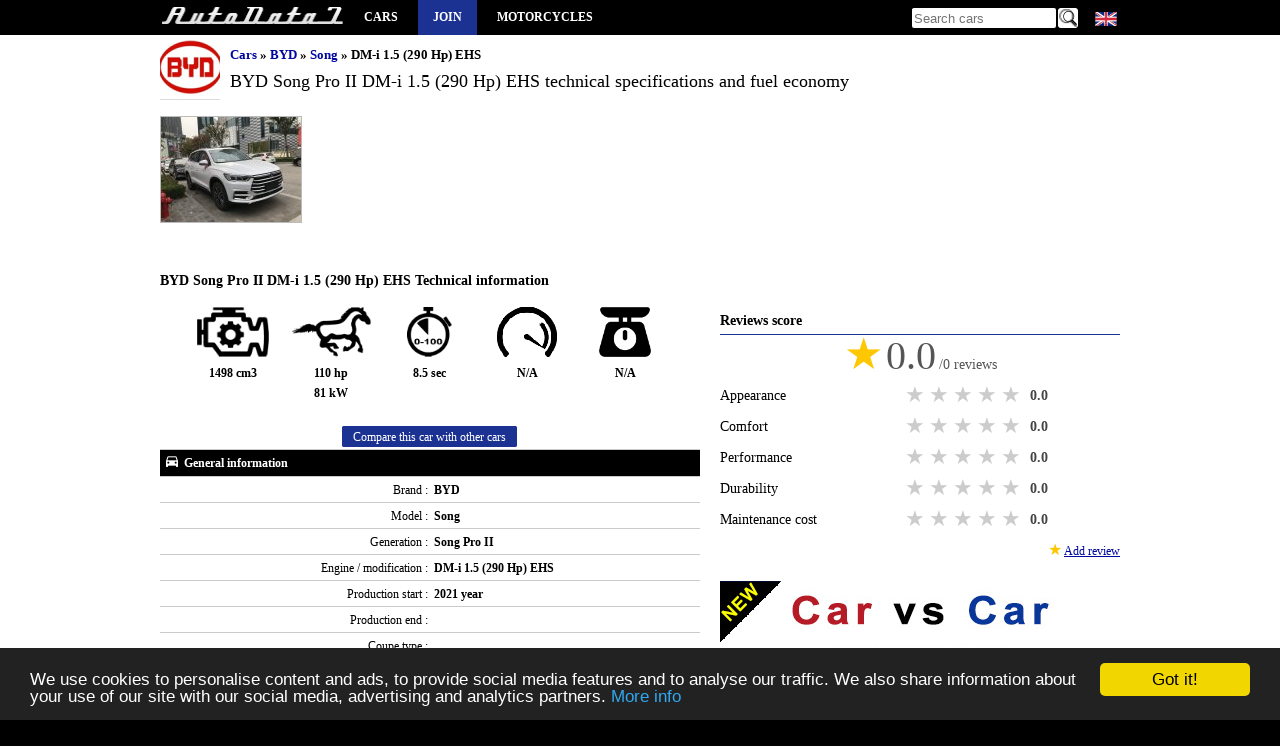

--- FILE ---
content_type: text/html; charset=utf-8
request_url: https://www.autodata1.com/en/car/byd/song/song-pro-ii-dm-i-15-290-hp-ehs
body_size: 8496
content:
<!DOCTYPE html><html lang="en" xml:lang="en">
<head>
		<link rel="alternate" hreflang="en" href="https://www.autodata1.com/en/car/byd/song/song-pro-ii-dm-i-15-290-hp-ehs" />
	<link rel="alternate" hreflang="de" href="https://www.autodata1.com/de/car/byd/song/song-pro-ii-dm-i-15-290-hp-ehs" />
	<link rel="alternate" hreflang="fr" href="https://www.autodata1.com/fr/car/byd/song/song-pro-ii-dm-i-15-290-hp-ehs" />
	<link rel="alternate" hreflang="es" href="https://www.autodata1.com/es/car/byd/song/song-pro-ii-dm-i-15-290-hp-ehs" />
	<link rel="alternate" hreflang="ru" href="https://www.autodata1.com/ru/car/byd/song/song-pro-ii-dm-i-15-290-hp-ehs" />
	<link rel="alternate" hreflang="bg" href="https://www.autodata1.com/bg/car/byd/song/song-pro-ii-dm-i-15-290-hp-ehs" />
<link rel="canonical" href="https://www.autodata1.com/en/car/byd/song/song-pro-ii-dm-i-15-290-hp-ehs" />


<link rel="icon" href="https://www.autodata1.com/favicon.ico" type="image/x-icon"/>
<link rel="shortcut icon" href="https://www.autodata1.com/favicon.ico" type="image/x-icon"/>

<meta http-equiv="content-type" content="text/html; charset=utf-8" />
<meta http-equiv="Content-Style-Type" content="text/css" />

<meta http-equiv="pragma" content="no-cache" />
<meta http-equiv="cache-control" content="no-cache" />
<meta name="robots" content="index, follow" />

<base href="https://www.autodata1.com/" />

<meta http-equiv="X-UA-Compatible" content="IE=edge">
<meta name="viewport" content="width=device-width, initial-scale=1">

<link href="css/default.css?59" rel="stylesheet" type="text/css" />





<!-- HTML5 shim and Respond.js for IE8 support of HTML5 elements and media queries -->
<!--[if lt IE 9]>
<script src="https://oss.maxcdn.com/html5shiv/3.7.2/html5shiv.min.js"></script>
<script src="https://oss.maxcdn.com/respond/1.4.2/respond.min.js"></script>
<![endif]-->

<link rel="alternate" type="application/rss+xml" title="AutoData1" href="https://www.autodata1.com/rss" />


<script type="text/javascript">
	var base = 'https://www.autodata1.com/en/';
	var domain = 'https://www.autodata1.com/';
	var isLogged = false;
</script>


<!-- Prefetch DNS for external assets -->
<link rel="dns-prefetch" href="//fonts.googleapis.com">
<link rel="dns-prefetch" href="//www.google-analytics.com">


		<link rel="amphtml" href="https://www.autodata1.com/en/car/byd/song/song-pro-ii-dm-i-15-290-hp-ehs/m:amp" />

	<title>BYD  Song Pro II  DM-i 1.5 (290 Hp) EHS  </title>
	<meta content="BYD  Song Pro II  DM-i 1.5 (290 Hp) EHS ,autodata  , Fuel consumption / economy - urban: , Fuel consumption / economy - extra urban: , Power: 110 hp | 81 kW, Acceleration from 0 to 100 km/h: 8.5 sec " name="description" />
	<meta content="BYD , Song Pro II , DM-i 1.5 (290 Hp) EHS , technical specifications, fuel economy,mpg, acceleration from 0 to 100km/h" name="keywords" />
		<meta property="og:site_name" content="AutoData1" />
	<meta property="og:type" content="article" />
	<meta property="og:url" content="https://www.autodata1.com/en/car/byd/song/song-pro-ii-dm-i-15-290-hp-ehs" />
	<meta property="og:title" content="BYD  Song Pro II  DM-i 1.5 (290 Hp) EHS " />
		<meta property="og:image" content="https://www.autodata1.com/media/byd/pics/byd-song-pro-ii-%5B43702%5D.jpg" />
	<meta content="https://www.autodata1.com/media/byd/pics/byd-song-pro-ii-%5B43702%5D.jpg" itemprop="image" />
	<link rel="image_src" href="https://www.autodata1.com/media/byd/pics/byd-song-pro-ii-%5B43702%5D.jpg" />

	
</head>
<body>

	


<!-- Google tag (gtag.js) -->
<script async src="https://www.googletagmanager.com/gtag/js?id=G-C6C374KTVN"></script>
<script>
  window.dataLayer = window.dataLayer || [];
  function gtag(){dataLayer.push(arguments);}
  gtag('js', new Date());

  gtag('config', 'G-C6C374KTVN');
</script>



<header class="wrapper">
	  
	<a title="Car technical specifications and fuel economy / consumption / mpg" id="logo" href="https://www.autodata1.com/">
		<img height="24" width="184" src="img/technical-specifications-1.png" alt="AutoData1" />
	</a>



	<span id="mobile_menu" onclick="$('.mayhide').toggle();">
		<img width="24" height="24" src="img/menu_icon.png" alt="Car technical specifications and fuel economy / consumption / mpg" />
	</span>
	
	<nav>
		<ul class="mainmenu mayhide">
						<li><a title="All car brands" href="https://www.autodata1.com/en/car">Cars</a></li>
							<li class="autobook"><a title="Account" href="https://www.autodata1.com/en/account/join">Join</a></li>
									<li><a target="_blank" title="Motorcycles technical specifications" href="https://www.moto-data.net">Motorcycles</a></li> 
							
		</ul>
	</nav>
	
	

	<div class="langs mayhide" style="position: relative;width: 28px;">
		<span style="margin-left:3px;" class="lang lang-en" onclick="if($('#allLanguages').css('visibility')=='hidden')$('#allLanguages').css('visibility','visible'); else $('#allLanguages').css('visibility','hidden');">
		<div id="allLanguages" style="width: 28px; position:absolute;visibility: hidden;z-index:1000;top:20px;left:0px;background-color:#000">
																		<a   href="https://www.autodata1.com/de/car/byd/song/song-pro-ii-dm-i-15-290-hp-ehs">
										<span class="lang lang-de"> <br />
				</a>
															<a   href="https://www.autodata1.com/fr/car/byd/song/song-pro-ii-dm-i-15-290-hp-ehs">
										<span class="lang lang-fr"> <br />
				</a>
															<a   href="https://www.autodata1.com/es/car/byd/song/song-pro-ii-dm-i-15-290-hp-ehs">
										<span class="lang lang-es"> <br />
				</a>
															<a   href="https://www.autodata1.com/ru/car/byd/song/song-pro-ii-dm-i-15-290-hp-ehs">
										<span class="lang lang-ru"> <br />
				</a>
															<a   href="https://www.autodata1.com/bg/car/byd/song/song-pro-ii-dm-i-15-290-hp-ehs">
										<span class="lang lang-bg"> <br />
				</a>
									</div>
	</div>

	
	<div class="search mayhide">
		<form method="post" action="https://www.autodata1.com/en/car/search">
			<input id="search" type="text" name="q" placeholder="Search cars" />
			<input type="image" class="butt" src="img/search.png" alt="Search cars" />
		</form>	
	</div>
	
	
		<div class="clear"></div>



</header>



<div id="content">




	<div class="wrapper">
	<div class="make_title_container">

		
		<div class="make_logo">
			<img class="" src="https://www.autodata1.com/media/byd/logo/logo_small.png" alt="BYD " />
		</div>
		<div class="make_title car_details_page">
			<div class="breadcrumb">
	<ul>
		<li>
			<a href="https://www.autodata1.com/en/car" title="Cars">Cars</a>
		</li>
															<li>
					&raquo; 
											<a title="BYD " href="https://www.autodata1.com/en/car/byd">BYD </a>
									</li>
											<li>
					&raquo; 
											<a title="Song " href="https://www.autodata1.com/en/car/byd/song">Song </a>
									</li>
											<li>
					&raquo; 
											DM-i 1.5 (290 Hp) EHS 				
									</li>
				
			</ul>
</div>			<h1 class="mb_10 ">
				BYD  Song Pro II  DM-i 1.5 (290 Hp) EHS 

				technical specifications and fuel economy
			</h1>
		</div>
		<div class="clear"></div>
	</div>
							<div class="make_logo_car">
				<img width="140" height="105" class="logoLarge" alt="BYD  Song Pro II  DM-i 1.5 (290 Hp) EHS " title="BYD  Song Pro II  DM-i 1.5 (290 Hp) EHS " src="https://www.autodata1.com/media/byd/pics/_byd-song-pro-ii-%5B43702%5D.jpg" />
			</div>
			<div class="make_title_description">
									<p>
						
					
		
					</p>
	
	
				</div>
			<div class="clear mb_10"></div>

				
		
	<br />
	<br />


	<section class="car_data">
		<h2>BYD  Song Pro II  DM-i 1.5 (290 Hp) EHS  Technical information</h2>

		<table class="data data_details">
			<tr>
			<td colspan="2" class="a-center">

				<ul class="car-summary-icons">
					<li>
						<img alt="Engine displacement"  title="Engine displacement" height="50" width="72" src="img/icon-engine.png" />
						<br />
						1498 cm3
					</li>

					<li>
						<img alt="Power" title="Power" height="50" width="79" src="img/icon-power.png" />
						<br />
						110 hp <br /> 81 kW
					</li>

					<li>
						<img alt="Acceleration from 0 to 100 km/h" title="Acceleration from 0 to 100 km/h" height="50" width="45" src="img/icon-acc.png" />
						<br />
						8.5 sec
					</li>

					<li>
						<img alt="Maximum speed" title="Maximum speed" height="50" width="60" src="img/icon-top-speed.png" />
						<br />
						N/A
					</li>

					<li>
						<img alt="Kerb Weight" title="Kerb Weight" height="50" width="52" src="img/icon-weight.png" />
						<br />
						N/A
					</li>
				</ul>

				<a class="btn-default" title="Add to `Compare list`" rel="nofollow" href="https://www.autodata1.com/en/car/compareListAddCar/car:48849">
					Compare this car with other cars
				</a>



			</td>
			</tr>
						
							
											<tr>
							<th colspan="2" class="title">

									<img width="16" height="16" class="group-icon" src="img/car/general-information.png" alt="BYD  Song Pro II  DM-i 1.5 (290 Hp) EHS  General information" title="BYD  Song Pro II  DM-i 1.5 (290 Hp) EHS  General information" />
									
									General information

							</th>
						</tr>
											
					<tr class="c1">
						<td class="label">
							Brand :
						</td>
						<td class="value">
															BYD 
													</td>
					</tr>
											
					
					<tr class="">
						<td class="label">
							Model :
						</td>
						<td class="value">
															Song 
													</td>
					</tr>
											
					
					<tr class="c1">
						<td class="label">
							Generation :
						</td>
						<td class="value">
															Song Pro II 
													</td>
					</tr>
											
					
					<tr class="">
						<td class="label">
							Engine / modification :
						</td>
						<td class="value">
															DM-i 1.5 (290 Hp) EHS 
													</td>
					</tr>
											
					
					<tr class="c1">
						<td class="label">
							Production start :
						</td>
						<td class="value">
															2021 year
													</td>
					</tr>
											
					
					<tr class="">
						<td class="label">
							Production end :
						</td>
						<td class="value">
													</td>
					</tr>
											
					
					<tr class="c1">
						<td class="label">
							Coupe type :
						</td>
						<td class="value">
													</td>
					</tr>
											
					
					<tr class="">
						<td class="label">
							Powertrain Architecture :
						</td>
						<td class="value">
															PHEV (Plug-in Hybrid Electric Vehicle) 
													</td>
					</tr>
											
					
					<tr class="c1">
						<td class="label">
							Num. of Doors :
						</td>
						<td class="value">
															5 
													</td>
					</tr>
											
					
					<tr class="">
						<td class="label">
							Num. of seats :
						</td>
						<td class="value">
															5 
													</td>
					</tr>
											
											<tr>
							<th colspan="2" class="title">

									<img width="16" height="16" class="group-icon" src="img/car/fuel-consumption.png" alt="BYD  Song Pro II  DM-i 1.5 (290 Hp) EHS  Fuel economy (consumption)" title="BYD  Song Pro II  DM-i 1.5 (290 Hp) EHS  Fuel economy (consumption)" />
									
									Fuel economy (consumption)

							</th>
						</tr>
											
					<tr class="c1">
						<td class="label">
							Fuel consumption / economy - urban :
						</td>
						<td class="value">
													</td>
					</tr>
											
					
					<tr class="">
						<td class="label">
							Fuel consumption / economy - extra urban :
						</td>
						<td class="value">
													</td>
					</tr>
											
					
					<tr class="c1">
						<td class="label">
							Fuel consumption / economy - combined :
						</td>
						<td class="value">
													</td>
					</tr>
																																							
					
					<tr class="">
						<td class="label">
							Fuel Type :
						</td>
						<td class="value">
															Petrol / electricity 
													</td>
					</tr>
																																
					
					<tr class="c1">
						<td class="label">
							Fuel tank volume :
						</td>
						<td class="value">
															52 l | 13.7 US gallons | 11.4 UK gallons
													</td>
					</tr>
																																
					
					<tr class="">
						<td class="label">
							Emission standard :
						</td>
						<td class="value">
															China VI 
													</td>
					</tr>
																									
											<tr>
							<th colspan="2" class="title">

									<img width="16" height="16" class="group-icon" src="img/car/performance.png" alt="BYD  Song Pro II  DM-i 1.5 (290 Hp) EHS  Performance" title="BYD  Song Pro II  DM-i 1.5 (290 Hp) EHS  Performance" />
									
									Performance

							</th>
						</tr>
											
					<tr class="c1">
						<td class="label">
							Power :
						</td>
						<td class="value">
															110 hp | 81 kW
													</td>
					</tr>
											
					
					<tr class="">
						<td class="label">
							Max power in :
						</td>
						<td class="value">
															6000 rpm.
													</td>
					</tr>
											
					
					<tr class="c1">
						<td class="label">
							Maximum speed :
						</td>
						<td class="value">
													</td>
					</tr>
											
					
					<tr class="">
						<td class="label">
							Acceleration from 0 to 100 km/h :
						</td>
						<td class="value">
															8.5 sec
													</td>
					</tr>
																																
					
					<tr class="c1">
						<td class="label">
							Torque :
						</td>
						<td class="value">
															135 Nm @ 4500 rpm. 
													</td>
					</tr>
																									
											<tr>
							<th colspan="2" class="title">

									<img width="16" height="16" class="group-icon" src="img/car/engine.png" alt="BYD  Song Pro II  DM-i 1.5 (290 Hp) EHS  Engine" title="BYD  Song Pro II  DM-i 1.5 (290 Hp) EHS  Engine" />
									
									Engine

							</th>
						</tr>
											
					<tr class="">
						<td class="label">
							Model Engine :
						</td>
						<td class="value">
															Xiaoyun 
													</td>
					</tr>
											
					
					<tr class="c1">
						<td class="label">
							Engine position :
						</td>
						<td class="value">
															Front, transverse 
													</td>
					</tr>
											
					
					<tr class="">
						<td class="label">
							Engine displacement :
						</td>
						<td class="value">
															1498 cm3
													</td>
					</tr>
																									
					
					<tr class="c1">
						<td class="label">
							Fuel System :
						</td>
						<td class="value">
															Multi-point indirect injection 
													</td>
					</tr>
																									
					
					<tr class="">
						<td class="label">
							Aspiration / Turbine :
						</td>
						<td class="value">
															Naturally aspirated engine 
													</td>
					</tr>
											
					
					<tr class="c1">
						<td class="label">
							Position of cylinders :
						</td>
						<td class="value">
															Inline 
													</td>
					</tr>
											
					
					<tr class="">
						<td class="label">
							Valvetrain :
						</td>
						<td class="value">
															DOHC, VVT 
													</td>
					</tr>
											
					
					<tr class="c1">
						<td class="label">
							Number of cylinders :
						</td>
						<td class="value">
															4 
													</td>
					</tr>
											
					
					<tr class="">
						<td class="label">
							Number of valves per cylinder :
						</td>
						<td class="value">
															4 
													</td>
					</tr>
																																																																			
											<tr>
							<th colspan="2" class="title">

									<img width="16" height="16" class="group-icon" src="img/car/electric.png" alt="BYD  Song Pro II  DM-i 1.5 (290 Hp) EHS  Electric motor" title="BYD  Song Pro II  DM-i 1.5 (290 Hp) EHS  Electric motor" />
									
									Electric motor

							</th>
						</tr>
											
					<tr class="c1">
						<td class="label">
							Electric motor power :
						</td>
						<td class="value">
															180 
													</td>
					</tr>
											
					
					<tr class="">
						<td class="label">
							Electric motor Torque :
						</td>
						<td class="value">
															316 Nm
													</td>
					</tr>
																																																																			
					
					<tr class="c1">
						<td class="label">
							System power :
						</td>
						<td class="value">
															290 Hp hp/ rpm.
													</td>
					</tr>
																		
											<tr>
							<th colspan="2" class="title">

									<img width="16" height="16" class="group-icon" src="img/car/transmission.png" alt="BYD  Song Pro II  DM-i 1.5 (290 Hp) EHS  Transmission" title="BYD  Song Pro II  DM-i 1.5 (290 Hp) EHS  Transmission" />
									
									Transmission

							</th>
						</tr>
											
					<tr class="">
						<td class="label">
							Wheel Drive :
						</td>
						<td class="value">
															Front wheel drive 
													</td>
					</tr>
																									
											<tr>
							<th colspan="2" class="title">

									<img width="16" height="16" class="group-icon" src="img/car/chassis.png" alt="BYD  Song Pro II  DM-i 1.5 (290 Hp) EHS  Chassis" title="BYD  Song Pro II  DM-i 1.5 (290 Hp) EHS  Chassis" />
									
									Chassis

							</th>
						</tr>
											
					<tr class="c1">
						<td class="label">
							Length :
						</td>
						<td class="value">
															4650 mm | 183.1 in
													</td>
					</tr>
											
					
					<tr class="">
						<td class="label">
							Width :
						</td>
						<td class="value">
															1860 mm | 73.2 in
													</td>
					</tr>
																									
					
					<tr class="c1">
						<td class="label">
							Height :
						</td>
						<td class="value">
															1700 mm | 66.9 in
													</td>
					</tr>
											
					
					<tr class="">
						<td class="label">
							Wheelbase :
						</td>
						<td class="value">
															2712 mm | 106.8 in
													</td>
					</tr>
											
					
					<tr class="c1">
						<td class="label">
							Front track :
						</td>
						<td class="value">
															1565 mm | 61.6 in
													</td>
					</tr>
											
					
					<tr class="">
						<td class="label">
							Rear (Back) track :
						</td>
						<td class="value">
															1565 mm | 61.6 in
													</td>
					</tr>
																																																																																	
					
					<tr class="c1">
						<td class="label">
							Front suspension :
						</td>
						<td class="value">
															Independent type McPherson 
													</td>
					</tr>
																									
					
					<tr class="">
						<td class="label">
							Max weight :
						</td>
						<td class="value">
													</td>
					</tr>
											
					
					<tr class="c1">
						<td class="label">
							Front brakes :
						</td>
						<td class="value">
															Ventilated discs 
													</td>
					</tr>
											
					
					<tr class="">
						<td class="label">
							Rear brakes :
						</td>
						<td class="value">
															Disc 
													</td>
					</tr>
											
					
					<tr class="c1">
						<td class="label">
							Kerb Weight :
						</td>
						<td class="value">
													</td>
					</tr>
																		
					
					<tr class="">
						<td class="label">
							Steering type :
						</td>
						<td class="value">
															Steering rack and pinion 
													</td>
					</tr>
											
					
					<tr class="c1">
						<td class="label">
							Power steering :
						</td>
						<td class="value">
															Electric Steering 
													</td>
					</tr>
																									
					
					<tr class="">
						<td class="label">
							Minimum turning circle (turning diameter) :
						</td>
						<td class="value">
															11.6 m
													</td>
					</tr>
																																
											<tr>
							<th colspan="2" class="title">

									<img width="16" height="16" class="group-icon" src="img/car/tyres.png" alt="BYD  Song Pro II  DM-i 1.5 (290 Hp) EHS  Tyres / Wheels" title="BYD  Song Pro II  DM-i 1.5 (290 Hp) EHS  Tyres / Wheels" />
									
									Tyres / Wheels

							</th>
						</tr>
											
					<tr class="c1">
						<td class="label">
							Tire size :
						</td>
						<td class="value">
															225/60 R18 
													</td>
					</tr>
											
					
					<tr class="">
						<td class="label">
							Wheel rims size :
						</td>
						<td class="value">
															18 
													</td>
					</tr>
										<tr>

				<td colspan="2" class="a-center" >
					<a class="btn-default" title="Add to `Compare list`" rel="nofollow" href="https://www.autodata1.com/en/car/compareListAddCar/car:48849">
						Compare this car with other cars
					</a>
				</td>
			</tr>
		</table>
		<br />

				<div>

				
		<!--
		<script defer src="//pagead2.googlesyndication.com/pagead/js/adsbygoogle.js"></script>
		<!-- am_responsive -->
		<ins class="adsbygoogle"
			 style="display:block"
			 data-ad-client="ca-pub-3010891246094656"
			 data-ad-slot="2847847206"
			 data-ad-format="auto"></ins>
		<script>
		(adsbygoogle = window.adsbygoogle || []).push({});
		</script>
	


	


		</div>

		<div class="line">
			<a name="reviews"> </a>
			<h2 class="color-bar">Drivers reviews</h2>

		</div>
		    <div class="empty-box">
        <span class="star">★</span>
        <span class="star">★</span>
        <span class="star">★</span>
        <span class="star">★</span>
        <span class="star">★</span>
        <br /><br />
        No reviews. Be the first to review this car.
        <br /><br />
        <a class="btn-default mt_10" href="javascript:;" onclick="reviewCarOpen();">Add review</a>
    </div>




		<a class="back_link bold" href="https://www.autodata1.com/en/car/byd/song" title="BYD  Song  Technical specifications and fuel economy">
			<img width="12" height="12" src="img/left.jpg" alt="Back to BYD  Song  generations" />
			Back to BYD  Song  generations
		</a>
		<br />
		<br />
	</section>

	<section class="side_bar">

		<div>

			
		<!--
		<script defer src="//pagead2.googlesyndication.com/pagead/js/adsbygoogle.js"></script>
		<!-- am_responsive -->
		<ins class="adsbygoogle"
			 style="display:block"
			 data-ad-client="ca-pub-3010891246094656"
			 data-ad-slot="2847847206"
			 data-ad-format="auto"></ins>
		<script>
		(adsbygoogle = window.adsbygoogle || []).push({});
		</script>
	


	


		</div>
		<br />

		
		

		<div class="line">
			<h2 class="color-bar">Reviews score</h2>
		</div>
		<div id="reviewStats" class="review-stats">

			
			<div class="total-rate-score">
				<span class="big-star">★</span>
				<span class="big-score">0.0</span>
				<span class="big-score-reviews">/0 reviews</span>
			</div>
			<div class="review-row">
				<div>
					<div class="review-type">
						Appearance
					</div>
					<div class="rate">
						<input  type="radio" name="stats_rate_appearance" value="5" />
						<label title="5 stars">5 stars</label>

						<input  type="radio" name="stats_rate_appearance" value="4" />
						<label title="4 stars">4 stars</label>

						<input  type="radio" name="stats_rate_appearance" value="3" />
						<label title="3 stars">3 stars</label>

						<input  type="radio" name="stats_rate_appearance" value="2" />
						<label title="2 stars">2 stars</label>

						<input  type="radio" name="stats_rate_appearance" value="1" />
						<label title="1 star">1 star</label>
						<div class="clear"></div>
					</div>
					<div class="score appearance_points">
						0.0
					</div>
					<div class="clear"></div>
				</div>

			</div>

						<div class="review-row">
				<div>
					<div class="review-type">
						Comfort
					</div>
					<div class="rate">
						<input  type="radio" name="stats_rate_comfort" value="5" />
						<label title="5 stars">5 stars</label>

						<input  type="radio" name="stats_rate_comfort" value="4" />
						<label title="4 stars">4 stars</label>

						<input  type="radio" name="stats_rate_comfort" value="3" />
						<label title="3 stars">3 stars</label>

						<input  type="radio" name="stats_rate_comfort" value="2" />
						<label title="2 stars">2 stars</label>

						<input  type="radio" name="stats_rate_comfort" value="1" />
						<label title="1 star">1 star</label>
						<div class="clear"></div>
					</div>
					<div class="score comfort_points">
						0.0
					</div>
					<div class="clear"></div>
				</div>

			</div>

						<div class="review-row">
				<div>
					<div class="review-type">
						Performance
					</div>
					<div class="rate">
						<input  type="radio" name="stats_rate_performance" value="5" />
						<label title="5 stars">5 stars</label>

						<input  type="radio" name="stats_rate_performance" value="4" />
						<label title="4 stars">4 stars</label>

						<input  type="radio" name="stats_rate_performance" value="3" />
						<label title="3 stars">3 stars</label>

						<input  type="radio" name="stats_rate_performance" value="2" />
						<label title="2 stars">2 stars</label>

						<input  type="radio" name="stats_rate_performance" value="1" />
						<label title="1 star">1 star</label>
						<div class="clear"></div>
					</div>
					<div class="score performance_points">
						0.0
					</div>
					<div class="clear"></div>
				</div>

				<div class="clear"></div>
			</div>

						<div class="review-row">
				<div>
					<div class="review-type">
						Durability
					</div>
					<div class="rate">
						<input  type="radio" name="stats_rate_durability" value="5" />
						<label title="5 stars">5 stars</label>

						<input  type="radio" name="stats_rate_durability" value="4" />
						<label title="4 stars">4 stars</label>

						<input  type="radio" name="stats_rate_durability" value="3" />
						<label title="3 stars">3 stars</label>

						<input  type="radio" name="stats_rate_durability" value="2" />
						<label title="2 stars">2 stars</label>

						<input  type="radio" name="stats_rate_durability" value="1" />
						<label title="1 star">1 star</label>
						<div class="clear"></div>
					</div>
					<div class="score durability_points">
						0.0
					</div>
					<div class="clear"></div>
				</div>


				<div class="clear"></div>
			</div>


						<div class="review-row">
				<div>
					<div class="review-type">
						Maintenance cost
					</div>
					<div class="rate">
						<input  type="radio" name="stats_rate_maintcost" value="5" />
						<label title="5 stars">5 stars</label>

						<input  type="radio" name="stats_rate_maintcost" value="4" />
						<label title="4 stars">4 stars</label>

						<input  type="radio" name="stats_rate_maintcost" value="3" />
						<label title="3 stars">3 stars</label>

						<input  type="radio" name="stats_rate_maintcost" value="2" />
						<label title="2 stars">2 stars</label>

						<input  type="radio" name="stats_rate_maintcost" value="1" />
						<label title="1 star">1 star</label>
						<div class="clear"></div>
					</div>
					<div class="score maintcost_points">
						0.0
					</div>
					<div class="clear"></div>
				</div>
			</div>
			<div class="a-right">
				<span class="star">★</span>
				<a href="javascript:;" class="undrln" onclick="reviewCarOpen();">
					Add review
				</a>
			</div>
			<br />
		</div>




















				<div id="reviewForm" class="display_none">
			<a name="add-review"></a>
			<div class="review-row">
				<div>
					<div class="review-type">
						Appearance
					</div>
					<div class="rate">
						<input type="radio" id="appearance_star5" name="rate_appearance" value="5" class="ratebuttons" />
						<label onclick="reviewCarForm('appearance',5,'');" for="appearance_star5" title="5 stars">5 stars</label>

						<input type="radio" id="appearance_star4" name="rate_appearance" value="4" class="ratebuttons" />
						<label onclick="reviewCarForm('appearance',4,'');" for="appearance_star4" title="4 stars">4 stars</label>

						<input type="radio" id="appearance_star3" name="rate_appearance" value="3" class="ratebuttons" />
						<label onclick="reviewCarForm('appearance',3,'');" for="appearance_star3" title="3 stars">3 stars</label>

						<input type="radio" id="appearance_star2" name="rate_appearance" value="2" class="ratebuttons" />
						<label onclick="reviewCarForm('appearance',2,'');" for="appearance_star2" title="2 stars">2 stars</label>

						<input type="radio" id="appearance_star1" name="rate_appearance" value="1" class="ratebuttons" />
						<label onclick="reviewCarForm('appearance',1,'');" for="appearance_star1" title="1 star">1 star</label>
						<div class="clear"></div>
					</div>
					<div class="score appearance_points">
						0
					</div>
					<div class="clear"></div>
				</div>
				<div id="appearanceForm" class="review-comment">
					<div class="comment-info">Comment (not required)</div>
					<textarea id="comment_appearance"></textarea>
				</div>


			</div>

						<div class="review-row">
				<div>
					<div class="review-type">
						Comfort
					</div>
					<div class="rate">
						<input type="radio" id="comfort_star5" name="rate_comfort" value="5" class="ratebuttons" />
						<label onclick="reviewCarForm('comfort',5,'');" for="comfort_star5" title="5 stars">5 stars</label>

						<input type="radio" id="comfort_star4" name="rate_comfort" value="4" class="ratebuttons" />
						<label onclick="reviewCarForm('comfort',4,'');" for="comfort_star4" title="4 stars">4 stars</label>

						<input type="radio" id="comfort_star3" name="rate_comfort" value="3" class="ratebuttons" />
						<label onclick="reviewCarForm('comfort',3,'');" for="comfort_star3" title="3 stars">3 stars</label>

						<input type="radio" id="comfort_star2" name="rate_comfort" value="2" class="ratebuttons" />
						<label onclick="reviewCarForm('comfort',2,'');" for="comfort_star2" title="2 stars">2 stars</label>

						<input type="radio" id="comfort_star1" name="rate_comfort" value="1" class="ratebuttons" />
						<label onclick="reviewCarForm('comfort',1,'');" for="comfort_star1" title="1 star">1 star</label>
						<div class="clear"></div>
					</div>
					<div class="score comfort_points">
						0
					</div>
					<div class="clear"></div>
				</div>
				<div id="visualForm" class="review-comment">
					<div class="comment-info">Comment (not required)</div>
					<textarea id="comment_comfort"></textarea>
				</div>


			</div>

						<div class="review-row">
				<div>
					<div class="review-type">
						Performance
					</div>
					<div class="rate">
						<input type="radio" id="performance_star5" name="rate_performance" value="5" class="ratebuttons" />
						<label onclick="reviewCarForm('performance',5,'');" for="performance_star5" title="5 stars">5 stars</label>

						<input type="radio" id="performance_star4" name="rate_performance" value="4" class="ratebuttons" />
						<label onclick="reviewCarForm('performance',4,'');" for="performance_star4" title="4 stars">4 stars</label>

						<input type="radio" id="performance_star3" name="rate_performance" value="3" class="ratebuttons" />
						<label onclick="reviewCarForm('performance',3,'');" for="performance_star3" title="3 stars">3 stars</label>

						<input type="radio" id="performance_star2" name="rate_performance" value="2" class="ratebuttons" />
						<label onclick="reviewCarForm('performance',2,'');" for="performance_star2" title="2 stars">2 stars</label>

						<input type="radio" id="performance_star1" name="rate_performance" value="1" class="ratebuttons" />
						<label onclick="reviewCarForm('performance',1,'');" for="performance_star1" title="1 star">1 star</label>
						<div class="clear"></div>
					</div>
					<div class="score performance_points">
						0
					</div>
					<div class="clear"></div>
				</div>
				<div id="visualForm" class="review-comment">
					<div class="comment-info">Comment (not required)</div>
					<textarea id="comment_performance"></textarea>
				</div>

				<div class="clear"></div>
			</div>

						<div class="review-row">
				<div>
					<div class="review-type">
						Durability
					</div>
					<div class="rate">
						<input type="radio" id="durability_star5" name="rate_durability" value="5" class="ratebuttons" />
						<label onclick="reviewCarForm('durability',5,'');" for="durability_star5" title="5 stars">5 stars</label>

						<input type="radio" id="durability_star4" name="rate_durability" value="4" class="ratebuttons" />
						<label onclick="reviewCarForm('durability',4,'');" for="durability_star4" title="4 stars">4 stars</label>

						<input type="radio" id="durability_star3" name="rate_durability" value="3" class="ratebuttons" />
						<label onclick="reviewCarForm('durability',3,'');" for="durability_star3" title="3 stars">3 stars</label>

						<input type="radio" id="durability_star2" name="rate_durability" value="2" class="ratebuttons" />
						<label onclick="reviewCarForm('durability',2,'');" for="durability_star2" title="2 stars">2 stars</label>

						<input type="radio" id="durability_star1" name="rate_durability" value="1" class="ratebuttons" />
						<label onclick="reviewCarForm('durability',1,'');" for="durability_star1" title="1 star">1 star</label>
						<div class="clear"></div>
					</div>
					<div class="score durability_points">
						0
					</div>
					<div class="clear"></div>
				</div>
				<div id="visualForm" class="review-comment">
					<div class="comment-info">Comment(not required) - common problems</div>
					<textarea id="comment_durability"></textarea>
				</div>

				<div class="clear"></div>
			</div>


						<div class="review-row">
				<div>
					<div class="review-type">
						Maintenance cost
					</div>
					<div class="rate">
						<input type="radio" id="maintcost_star5" name="rate_maintcost" value="5" class="ratebuttons" />
						<label onclick="reviewCarForm('maintcost',5,'');" for="maintcost_star5" title="5 stars">5 stars</label>

						<input type="radio" id="maintcost_star4" name="rate_maintcost" value="4" class="ratebuttons" />
						<label onclick="reviewCarForm('maintcost',4,'');" for="maintcost_star4" title="4 stars">4 stars</label>

						<input type="radio" id="maintcost_star3" name="rate_maintcost" value="3" class="ratebuttons" />
						<label onclick="reviewCarForm('maintcost',3,'');" for="maintcost_star3" title="3 stars">3 stars</label>

						<input type="radio" id="maintcost_star2" name="rate_maintcost" value="2" class="ratebuttons" />
						<label onclick="reviewCarForm('maintcost',2,'');" for="maintcost_star2" title="2 stars">2 stars</label>

						<input type="radio" id="maintcost_star1" name="rate_maintcost" value="1" class="ratebuttons" />
						<label onclick="reviewCarForm('maintcost',1,'');" for="maintcost_star1" title="1 star">1 star</label>
						<div class="clear"></div>
					</div>
					<div class="score maintcost_points">
						0
					</div>
					<div class="clear"></div>
				</div>

				<div id="visualForm" class="review-comment">
					<div class="comment-info">Comment (not required)</div>
					<textarea id="comment_maintcost"></textarea>
				</div>

				<div class="review-comment">
					<div>Additional comment(not required)</div>
					<textarea id="comment_general"></textarea>
				</div>

				<div class="clear"></div>
			</div>


			<div class="review-buttons">
				<a href="javascript:;" class="btn-default" onclick="reviewCar();">Add review</a>
				<a href="javascript:;" class="btn-cancel" onclick="reviewCarCancel();">Cancel</a>
			</div>

			<div class="clear"></div>
			<br />
		</div>


				<div>
		<a title="Add to `Compare list`" rel="nofollow" href="https://www.autodata1.com/en/car/compareListAddCar/car:48849">
			<img title="Compare this car with other cars" class="lazyload" width="400" height="330" data-src="img/baners/compare_en.jpg" />
		</a>

		<br />
		</div>



									<a href="https://www.autodata1.com/en/account/welcome/car:48849">
					<img alt="Technical information" class=lazyload width="400" height="322" data-src="img/baners/show-me-your-car-en.jpg" />
				</a>
						<br />

			<h2>Drivers photos</h2>
			<div class=" photo_gallery gallery_container">

			
				<a title="Add your car photos" href="https://www.autodata1.com/en/account/welcome">
					<img width="128" height="95" class="logoLarge lazyload" title="Add your car photos" data-src="https://www.autodata1.com/img/add-your-car-en.jpg" />
				</a>
				<a title="Add your car photos" href="https://www.autodata1.com/en/account/welcome">
					<img width="128" height="95" class="logoLarge lazyload" title="Add your car photos" data-src="https://www.autodata1.com/img/add-your-car-en.jpg" />
				</a>
				<a title="Add your car photos" href="https://www.autodata1.com/en/account/welcome">
					<img width="128" height="95" class="logoLarge lazyload" title="Add your car photos" data-src="https://www.autodata1.com/img/add-your-car-en.jpg" />
				</a>
			
			</div>
			<br />
		
							<h2>BYD  Song Pro II  DM-i 1.5 (290 Hp) EHS  Photo gallery</h2>
					<div class="photo_gallery gallery_container">
													<a title="BYD  Song Pro II  DM-i 1.5 (290 Hp) EHS " class="gallery" rel="gallery" href="https://www.autodata1.com/media/byd/pics/byd-song-pro-ii-%5B43702%5D.jpg">
								<img width="128" height="95" class="lazyload logoLarge" title="BYD  Song Pro II  DM-i 1.5 (290 Hp) EHS " alt="BYD  Song Pro II  DM-i 1.5 (290 Hp) EHS  " data-src="https://www.autodata1.com/media/byd/pics/_byd-song-pro-ii-%5B43702%5D.jpg" />
							</a>
													<a title="BYD  Song Pro II  DM-i 1.5 (290 Hp) EHS " class="gallery" rel="gallery" href="https://www.autodata1.com/media/byd/pics/byd-song-pro-ii-%5B43703%5D.jpg">
								<img width="128" height="95" class="lazyload logoLarge" title="BYD  Song Pro II  DM-i 1.5 (290 Hp) EHS " alt="BYD  Song Pro II  DM-i 1.5 (290 Hp) EHS  " data-src="https://www.autodata1.com/media/byd/pics/_byd-song-pro-ii-%5B43703%5D.jpg" />
							</a>
									</div>
			<br />
		
					<div class="h2"> Modifications</div>
			<div>
				<ul class="modifications">
								<li>
					<a title="BYD Song Pro II DM-i 1.5 (307 Hp) EHS Technical specifications and fuel economy" href="https://www.autodata1.com/en/car/byd/song/song-pro-ii-dm-i-15-307-hp-ehs">DM-i 1.5 (307 Hp) EHS</a>
				</li>
								<li>
					<a title="BYD Song Pro II EV 71 kWh (184 Hp) Technical specifications and fuel economy" href="https://www.autodata1.com/en/car/byd/song/song-pro-ii-ev-71-kwh-184-hp">EV 71 kWh (184 Hp)</a>
				</li>
								<li>
					<a title="BYD Song Pro II EV 59.1 kWh (163 Hp) Technical specifications and fuel economy" href="https://www.autodata1.com/en/car/byd/song/song-pro-ii-ev-591-kwh-163-hp">EV 59.1 kWh (163 Hp)</a>
				</li>
								<li>
					<a title="BYD Song Pro II DM 1.5T (473 Hp) 4WD DCT Technical specifications and fuel economy" href="https://www.autodata1.com/en/car/byd/song/song-pro-ii-dm-15t-473-hp-4wd-dct">DM 1.5T (473 Hp) 4WD DCT</a>
				</li>
								<li>
					<a title="BYD Song Pro II DM 1.5T (323 Hp) 4WD DCT Technical specifications and fuel economy" href="https://www.autodata1.com/en/car/byd/song/song-pro-ii-dm-15t-323-hp-4wd-dct">DM 1.5T (323 Hp) 4WD DCT</a>
				</li>
								<li>
					<a title="BYD Song Pro II 1.5T (160 Hp) DCT Technical specifications and fuel economy" href="https://www.autodata1.com/en/car/byd/song/song-pro-ii-15t-160-hp-dct">1.5T (160 Hp) DCT</a>
				</li>
								</ul>
			</div>
			<br />
		
				<div class="h2"> Models</div>
			<div>
				<ul class="modifications">
									<li>
						<a title="BYD  Song Pro II " href="https://www.autodata1.com/en/car/byd/song#song-plus">Song Plus</a> <br />
					</li>
									<li>
						<a title="BYD  Song Pro II " href="https://www.autodata1.com/en/car/byd/song#song-pro-ii">Song Pro II</a> <br />
					</li>
									<li>
						<a title="BYD  Song Pro II " href="https://www.autodata1.com/en/car/byd/song#song-i-facelift-2018">Song I (facelift 2018)</a> <br />
					</li>
									<li>
						<a title="BYD  Song Pro II " href="https://www.autodata1.com/en/car/byd/song#song-i">Song I</a> <br />
					</li>
									<li>
						<a title="BYD  Song Pro II " href="https://www.autodata1.com/en/car/byd/song#song-plus-facelift-2023">Song Plus (facelift 2023)</a> <br />
					</li>
									<li>
						<a title="BYD  Song Pro II " href="https://www.autodata1.com/en/car/byd/song#song-pro-ii-facelift-2023">Song Pro II (facelift 2023)</a> <br />
					</li>
									<li>
						<a title="BYD  Song Pro II " href="https://www.autodata1.com/en/car/byd/song#song-pro-ii-facelift-2021">Song Pro II (facelift 2021)</a> <br />
					</li>
								</ul>
			</div>
			<br />
		
				<br />


		<br />


				<div>

			
		<!--
		<script defer src="//pagead2.googlesyndication.com/pagead/js/adsbygoogle.js"></script>
		<!-- am_responsive -->
		<ins class="adsbygoogle"
			 style="display:block"
			 data-ad-client="ca-pub-3010891246094656"
			 data-ad-slot="2847847206"
			 data-ad-format="auto"></ins>
		<script>
		(adsbygoogle = window.adsbygoogle || []).push({});
		</script>
	


	


		</div>

	</section>
	<div class="clear">&nbsp;</div>
	<br />
		
	<script type="text/javascript" src="js/jquery-3.6.3.min.js"></script>

		</div>
</div>


<footer class="wrapper">
				
		<ul id="footer_makes" class="fleft">
																																								<li>
						<a href="https://www.autodata1.com/en/car/alfa-romeo" title="Alfa Romeo Technical specifications and fuel economy">
							Alfa Romeo
						</a>
					</li>
																																																																																																				<li>
						<a href="https://www.autodata1.com/en/car/audi" title="Audi Technical specifications and fuel economy">
							Audi
						</a>
					</li>
																																																																																																																																<li>
						<a href="https://www.autodata1.com/en/car/bmw" title="BMW Technical specifications and fuel economy">
							BMW
						</a>
					</li>
																																																																															<li>
						<a href="https://www.autodata1.com/en/car/cadillac" title="Cadillac Technical specifications and fuel economy">
							Cadillac
						</a>
					</li>
																																																																	<li>
						<a href="https://www.autodata1.com/en/car/chevrolet" title="Chevrolet Technical specifications and fuel economy">
							Chevrolet
						</a>
					</li>
																<li>
						<a href="https://www.autodata1.com/en/car/chrysler" title="Chrysler Technical specifications and fuel economy">
							Chrysler
						</a>
					</li>
																<li>
						<a href="https://www.autodata1.com/en/car/citroen" title="Citroen Technical specifications and fuel economy">
							Citroen
						</a>
					</li>
																																												<li>
						<a href="https://www.autodata1.com/en/car/dacia" title="Dacia Technical specifications and fuel economy">
							Dacia
						</a>
					</li>
																							<li>
						<a href="https://www.autodata1.com/en/car/daewoo" title="Daewoo Technical specifications and fuel economy">
							Daewoo
						</a>
					</li>
																							<li>
						<a href="https://www.autodata1.com/en/car/daihatsu" title="Daihatsu Technical specifications and fuel economy">
							Daihatsu
						</a>
					</li>
																																																																															<li>
						<a href="https://www.autodata1.com/en/car/dodge" title="Dodge Technical specifications and fuel economy">
							Dodge
						</a>
					</li>
																																																																																																											<li>
						<a href="https://www.autodata1.com/en/car/fiat" title="Fiat Technical specifications and fuel economy">
							Fiat
						</a>
					</li>
																																												<li>
						<a href="https://www.autodata1.com/en/car/ford" title="Ford Technical specifications and fuel economy">
							Ford
						</a>
					</li>
																																																																															<li>
						<a href="https://www.autodata1.com/en/car/gmc" title="GMC Technical specifications and fuel economy">
							GMC
						</a>
					</li>
																							<li>
						<a href="https://www.autodata1.com/en/car/great-wall" title="Great Wall Technical specifications and fuel economy">
							Great Wall
						</a>
					</li>
																																																																	<li>
						<a href="https://www.autodata1.com/en/car/honda" title="Honda Technical specifications and fuel economy">
							Honda
						</a>
					</li>
																														<li>
						<a href="https://www.autodata1.com/en/car/hummer" title="Hummer Technical specifications and fuel economy">
							Hummer
						</a>
					</li>
																							<li>
						<a href="https://www.autodata1.com/en/car/hyundai" title="Hyundai Technical specifications and fuel economy">
							Hyundai
						</a>
					</li>
																														<li>
						<a href="https://www.autodata1.com/en/car/infiniti" title="Infiniti Technical specifications and fuel economy">
							Infiniti
						</a>
					</li>
																																																										<li>
						<a href="https://www.autodata1.com/en/car/isuzu" title="Isuzu Technical specifications and fuel economy">
							Isuzu
						</a>
					</li>
																																												<li>
						<a href="https://www.autodata1.com/en/car/jaguar" title="Jaguar Technical specifications and fuel economy">
							Jaguar
						</a>
					</li>
																<li>
						<a href="https://www.autodata1.com/en/car/jeep" title="Jeep Technical specifications and fuel economy">
							Jeep
						</a>
					</li>
																																																			<li>
						<a href="https://www.autodata1.com/en/car/kia" title="Kia Technical specifications and fuel economy">
							Kia
						</a>
					</li>
																																												<li>
						<a href="https://www.autodata1.com/en/car/lancia" title="Lancia Technical specifications and fuel economy">
							Lancia
						</a>
					</li>
																<li>
						<a href="https://www.autodata1.com/en/car/land-rover" title="Land Rover Technical specifications and fuel economy">
							Land Rover
						</a>
					</li>
																							<li>
						<a href="https://www.autodata1.com/en/car/lexus" title="Lexus Technical specifications and fuel economy">
							Lexus
						</a>
					</li>
																														<li>
						<a href="https://www.autodata1.com/en/car/lincoln" title="Lincoln Technical specifications and fuel economy">
							Lincoln
						</a>
					</li>
																																																																																																											<li>
						<a href="https://www.autodata1.com/en/car/mazda" title="Mazda Technical specifications and fuel economy">
							Mazda
						</a>
					</li>
																																					<li>
						<a href="https://www.autodata1.com/en/car/mercedes-benz" title="Mercedes-Benz Technical specifications and fuel economy">
							Mercedes-Benz
						</a>
					</li>
																														<li>
						<a href="https://www.autodata1.com/en/car/mg" title="MG Technical specifications and fuel economy">
							MG
						</a>
					</li>
																																												<li>
						<a href="https://www.autodata1.com/en/car/mini" title="Mini Technical specifications and fuel economy">
							Mini
						</a>
					</li>
																<li>
						<a href="https://www.autodata1.com/en/car/mitsubishi" title="Mitsubishi Technical specifications and fuel economy">
							Mitsubishi
						</a>
					</li>
																																																										<li>
						<a href="https://www.autodata1.com/en/car/nissan" title="Nissan Technical specifications and fuel economy">
							Nissan
						</a>
					</li>
																														<li>
						<a href="https://www.autodata1.com/en/car/opel" title="Opel Technical specifications and fuel economy">
							Opel
						</a>
					</li>
																																																																	<li>
						<a href="https://www.autodata1.com/en/car/peugeot" title="Peugeot Technical specifications and fuel economy">
							Peugeot
						</a>
					</li>
																							<li>
						<a href="https://www.autodata1.com/en/car/plymouth" title="Plymouth Technical specifications and fuel economy">
							Plymouth
						</a>
					</li>
																														<li>
						<a href="https://www.autodata1.com/en/car/pontiac" title="Pontiac Technical specifications and fuel economy">
							Pontiac
						</a>
					</li>
																<li>
						<a href="https://www.autodata1.com/en/car/porsche" title="Porsche Technical specifications and fuel economy">
							Porsche
						</a>
					</li>
																																																																																																				<li>
						<a href="https://www.autodata1.com/en/car/renault" title="Renault Technical specifications and fuel economy">
							Renault
						</a>
					</li>
																																																																	<li>
						<a href="https://www.autodata1.com/en/car/rover" title="Rover Technical specifications and fuel economy">
							Rover
						</a>
					</li>
																							<li>
						<a href="https://www.autodata1.com/en/car/saab" title="Saab Technical specifications and fuel economy">
							Saab
						</a>
					</li>
																																																			<li>
						<a href="https://www.autodata1.com/en/car/seat" title="Seat Technical specifications and fuel economy">
							Seat
						</a>
					</li>
																																												<li>
						<a href="https://www.autodata1.com/en/car/skoda" title="Skoda Technical specifications and fuel economy">
							Skoda
						</a>
					</li>
																							<li>
						<a href="https://www.autodata1.com/en/car/smart" title="Smart Technical specifications and fuel economy">
							Smart
						</a>
					</li>
																																																																	<li>
						<a href="https://www.autodata1.com/en/car/subaru" title="Subaru Technical specifications and fuel economy">
							Subaru
						</a>
					</li>
																<li>
						<a href="https://www.autodata1.com/en/car/suzuki" title="Suzuki Technical specifications and fuel economy">
							Suzuki
						</a>
					</li>
																														<li>
						<a href="https://www.autodata1.com/en/car/tata" title="Tata Technical specifications and fuel economy">
							Tata
						</a>
					</li>
																														<li>
						<a href="https://www.autodata1.com/en/car/tesla" title="Tesla Technical specifications and fuel economy">
							Tesla
						</a>
					</li>
																																												<li>
						<a href="https://www.autodata1.com/en/car/toyota" title="Toyota Technical specifications and fuel economy">
							Toyota
						</a>
					</li>
																																																																	<li>
						<a href="https://www.autodata1.com/en/car/vauxhall" title="Vauxhall Technical specifications and fuel economy">
							Vauxhall
						</a>
					</li>
																<li>
						<a href="https://www.autodata1.com/en/car/vaz" title="VAZ Technical specifications and fuel economy">
							VAZ
						</a>
					</li>
																																																			<li>
						<a href="https://www.autodata1.com/en/car/volkswagen" title="Volkswagen Technical specifications and fuel economy">
							Volkswagen
						</a>
					</li>
																<li>
						<a href="https://www.autodata1.com/en/car/volvo" title="Volvo Technical specifications and fuel economy">
							Volvo
						</a>
					</li>
																																																																																																																																							
		</ul>
		
		
	<ul class="navigation">
		<li>
			© AutoData1 2015		
		</li>
		<li>
			<a rel="nofollow" href="https://www.autodata1.com/en/contacts" title="Contact us">Contact us</a>
		</li>
		<li>
			<a rel="nofollow" href="https://www.autodata1.com/en/legal/gtc" title="General Terms and Conditions">General Terms and Conditions</a>
		</li>
		<li>
			<a rel="nofollow" href="https://www.autodata1.com/en/legal/privacy" title="Privacy policy">Privacy policy</a>
		</li>
	</ul>
	
	<div class="social">
		Follow AutoData1 <br />
				<a class="fleft" rel="nofollow" target="_blank" href="https://facebook.com/autodata1">
			<img alt="AutoData1 facebook" width="64" height="64" src="img/facebook.png" /> 
		</a>	
		
						
				
		<a class="fleft" rel="nofollow" target="_blank" href="https://instagram.com/autodata1">
			<img alt="AutoData1 in Instagram" width="64" height="64" src="img/instagram.jpg" />
		</a>
		
			<div class="clear"></div>
</div>	
</footer>


<script defer type="text/javascript" src="js/jquery-3.6.3.min.js"></script>




<div class="cookie_container"></div>



<script type="text/javascript">
	 window.cookieconsent_options = {"message":"We use cookies to personalise content and ads, to provide social media features and to analyse our traffic. We also share information about your use of our site with our social media, advertising and analytics partners.","dismiss":"Got it!","learnMore":"More info","link":"https://www.autodata1.com/en/legal/privacy","theme": 'css/dark-bottom.css'};	   
   
</script>
<script type="text/javascript" src="js/cookieconsent.min.js"></script>

	<a href="javascript:;" title="Scroll to top" class="scroll-top"></a>

	<link href="css/colorbox.css" rel="stylesheet" type="text/css" />

	<script defer type="text/javascript" src="js/jquery.colorbox-min.js"></script>
	<script defer type="text/javascript" src="js/gallery.js"></script>
	<script defer type="text/javascript" src="js/lib.js"></script>

	<script type="text/javascript">
		var carId = 48849;
		var reviewSuccess = 'Thank you! You review will be approved and visible soon.';
	</script>

	
		<script type="text/javascript">
			function reviewCar(type,points,comment){

				var url = base+'account/carReview';

				var post = {
					'car_id':carId,
					'appearance_points':$('input[name=rate_appearance]:checked').val(),
					'appearance_comment':$('#comment_appearance').val(),
					'comfort_points':$('input[name=rate_comfort]:checked').val(),
					'comfort_comment':$('#comment_comfort').val(),
					'performance_points':$('input[name=rate_performance]:checked').val(),
					'performance_comment':$('#comment_performance').val(),
					'durability_points':$('input[name=rate_durability]:checked').val(),
					'durability_comment':$('#comment_durability').val(),
					'maintcost_points':$('input[name=rate_maintcost]:checked').val(),
					'maintcost_comment':$('#comment_maintcost').val(),
					'comment':$('#comment_general').val()
				};
				$.post(
						url,
						post,
						function( data ){
							if(data.status==1){
								reviewCarCancel();
								confirm(reviewSuccess);
								window.location.replace(window.location.href + '#reviews');
							}else{
								alert(data.error_message);
							}
						},
						'json'
				);


			}

			function reviewCarForm(reviewType,points,comment){
				if(isLogged) {
					$('#reviewForm .' + reviewType + '_points').html(points);

					return true;
				}else{
					loginPopup();
				}
			}

			function reviewCarOpen(){
				/* CLEAN FORM */
				$('#reviewForm input[type=radio]').removeAttr('checked');
				$('#reviewForm textarea').val('');
				$('#reviewForm .score').html('0');

				$('#reviewForm').show();
				$('#reviewStats').hide();

				scrollToAnchor('add-review');
				return true;
			}

			function reviewCarCancel(){
				$('#reviewForm').hide();
				$('#reviewStats').show();
				return true;
			}


		</script>
	



		
<script type="application/ld+json">
{
  "@context": "http://schema.org",
  "@type": "BreadcrumbList",
  "itemListElement": [
  
  {
   "@type": "ListItem",
    "position": 1,

  	"item": "https://www.autodata1.com/en/car",
  	"name": "Cars"


  }

									  
			  ,{
			  
			    "@type": "ListItem",
			    "position": 2,

				  "item": "https://www.autodata1.com/en/car/byd",
				  "name": "BYD"
			  
			  }
			  
	  							  
			  ,{
			  
			    "@type": "ListItem",
			    "position": 3,

				  "item": "https://www.autodata1.com/en/car/byd/song",
				  "name": "Song"
			  
			  }
			  
	  							  
			  ,{
			  
			    "@type": "ListItem",
			    "position": 4,

				  "item": "https://www.autodata1.com/en/car/byd/song/song-pro-ii-dm-i-15-290-hp-ehs",
				  "name": "DM-i 1.5 (290 Hp) EHS"
			  
			  }
			  
	  		    ]
 
}
</script>

		
	<script type="application/ld+json">
	{
	
	  	"@context": "http://schema.org",
	  	"@type": "Car",
	  	"name" : "BYD  Song Pro II  DM-i 1.5 (290 Hp) EHS ",
		"image": "https://www.autodata1.com/media/byd/pics/byd-song-pro-ii-[43702].jpg",
		"url"  : "https://www.autodata1.com/en/car/byd/song/song-pro-ii-dm-i-15-290-hp-ehs"
	
	}
	</script>
	

	<script async defer type="text/javascript" src="https://afarkas.github.io/lazysizes/lazysizes.min.js"></script>

		
		<!--noptimize-->
		<script type="text/javascript">
			function downloadJSAtOnload() {
				setTimeout(function() {
					var element = document.createElement("script");
					element.src = "https://pagead2.googlesyndication.com/pagead/js/adsbygoogle.js";
					document.body.appendChild(element);
				}, 2600);

			}
			if (window.addEventListener)
				window.addEventListener("load", downloadJSAtOnload, false);
			else if (window.attachEvent)
				window.attachEvent("onload", downloadJSAtOnload);
			else window.onload = downloadJSAtOnload;
		</script>
	
	<!--/noptimize-->

	</body>
</html>